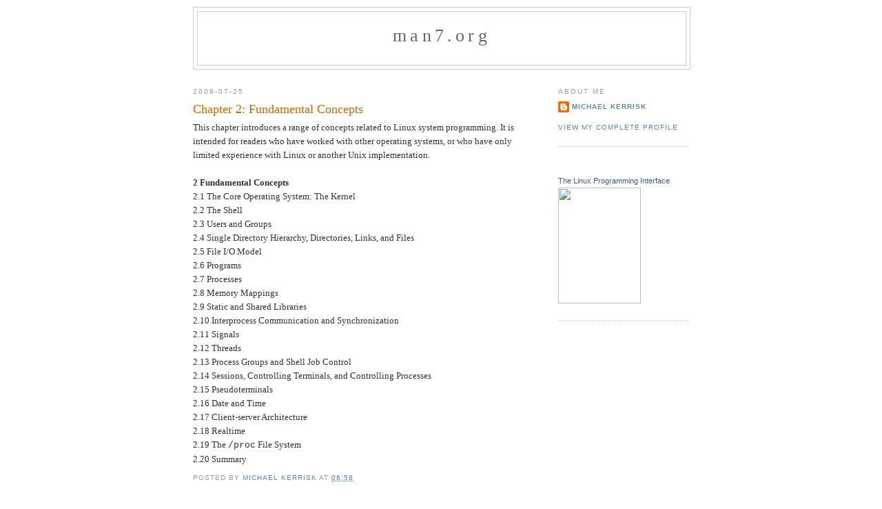

--- FILE ---
content_type: text/html; charset=UTF-8
request_url: http://blog.man7.org/2009/07/chapter-2-fundamental-concepts.html
body_size: 9619
content:
<!DOCTYPE html>
<html dir='ltr' xmlns='http://www.w3.org/1999/xhtml' xmlns:b='http://www.google.com/2005/gml/b' xmlns:data='http://www.google.com/2005/gml/data' xmlns:expr='http://www.google.com/2005/gml/expr'>
<head>
<link href='https://www.blogger.com/static/v1/widgets/2944754296-widget_css_bundle.css' rel='stylesheet' type='text/css'/>
<meta content='text/html; charset=UTF-8' http-equiv='Content-Type'/>
<meta content='blogger' name='generator'/>
<link href='http://blog.man7.org/favicon.ico' rel='icon' type='image/x-icon'/>
<link href='http://blog.man7.org/2009/07/chapter-2-fundamental-concepts.html' rel='canonical'/>
<link rel="alternate" type="application/atom+xml" title="man7.org - Atom" href="http://blog.man7.org/feeds/posts/default" />
<link rel="alternate" type="application/rss+xml" title="man7.org - RSS" href="http://blog.man7.org/feeds/posts/default?alt=rss" />
<link rel="service.post" type="application/atom+xml" title="man7.org - Atom" href="https://www.blogger.com/feeds/1864735639277925058/posts/default" />

<link rel="alternate" type="application/atom+xml" title="man7.org - Atom" href="http://blog.man7.org/feeds/3679284800433429130/comments/default" />
<!--Can't find substitution for tag [blog.ieCssRetrofitLinks]-->
<meta content='http://blog.man7.org/2009/07/chapter-2-fundamental-concepts.html' property='og:url'/>
<meta content='Chapter 2: Fundamental Concepts' property='og:title'/>
<meta content='This chapter introduces a range of concepts related to Linux system programming. It is intended for readers who have worked with other opera...' property='og:description'/>
<title>man7.org: Chapter 2: Fundamental Concepts</title>
<style id='page-skin-1' type='text/css'><!--
/*
-----------------------------------------------
Blogger Template Style
Name:     Minima
Designer: Douglas Bowman
URL:      www.stopdesign.com
Date:     26 Feb 2004
Updated by: Blogger Team
----------------------------------------------- */
#navbar-iframe {
display: none !important;
}
/* Variable definitions
====================
<Variable name="bgcolor" description="Page Background Color"
type="color" default="#fff">
<Variable name="textcolor" description="Text Color"
type="color" default="#333">
<Variable name="linkcolor" description="Link Color"
type="color" default="#58a">
<Variable name="pagetitlecolor" description="Blog Title Color"
type="color" default="#666">
<Variable name="descriptioncolor" description="Blog Description Color"
type="color" default="#999">
<Variable name="titlecolor" description="Post Title Color"
type="color" default="#c60">
<Variable name="bordercolor" description="Border Color"
type="color" default="#ccc">
<Variable name="sidebarcolor" description="Sidebar Title Color"
type="color" default="#999">
<Variable name="sidebartextcolor" description="Sidebar Text Color"
type="color" default="#666">
<Variable name="visitedlinkcolor" description="Visited Link Color"
type="color" default="#999">
<Variable name="bodyfont" description="Text Font"
type="font" default="normal normal 100% Georgia, Serif">
<Variable name="headerfont" description="Sidebar Title Font"
type="font"
default="normal normal 78% 'Trebuchet MS',Trebuchet,Arial,Verdana,Sans-serif">
<Variable name="pagetitlefont" description="Blog Title Font"
type="font"
default="normal normal 200% Georgia, Serif">
<Variable name="descriptionfont" description="Blog Description Font"
type="font"
default="normal normal 78% 'Trebuchet MS', Trebuchet, Arial, Verdana, Sans-serif">
<Variable name="postfooterfont" description="Post Footer Font"
type="font"
default="normal normal 78% 'Trebuchet MS', Trebuchet, Arial, Verdana, Sans-serif">
<Variable name="startSide" description="Side where text starts in blog language"
type="automatic" default="left">
<Variable name="endSide" description="Side where text ends in blog language"
type="automatic" default="right">
*/
/* Use this with templates/template-twocol.html */
body {
background:#ffffff;
margin:0;
color:#333333;
font:x-small Georgia Serif;
font-size/* */:/**/small;
font-size: /**/small;
text-align: center;
}
a:link {
color:#5588aa;
text-decoration:none;
}
a:visited {
color:#999999;
text-decoration:none;
}
a:hover {
color:#cc6600;
text-decoration:underline;
}
a img {
border-width:0;
}
/* Header
-----------------------------------------------
*/
#header-wrapper {
width:720px;
margin:0 auto 10px;
border:1px solid #cccccc;
}
#header-inner {
background-position: center;
margin-left: auto;
margin-right: auto;
}
#header {
margin: 5px;
border: 1px solid #cccccc;
text-align: center;
color:#666666;
}
#header h1 {
margin:5px 5px 0;
padding:15px 20px .25em;
line-height:1.2em;
letter-spacing:.2em;
font: normal normal 200% Georgia, Serif;
}
#header a {
color:#666666;
text-decoration:none;
}
#header a:hover {
color:#666666;
}
#header .description {
margin:0 5px 5px;
padding:0 20px 15px;
max-width:700px;
text-transform:uppercase;
letter-spacing:.2em;
line-height: 1.4em;
font: normal normal 78% 'Trebuchet MS', Trebuchet, Arial, Verdana, Sans-serif;
color: #999999;
}
#header img {
margin-left: auto;
margin-right: auto;
}
/* Outer-Wrapper
----------------------------------------------- */
#outer-wrapper {
width: 720px;
margin:0 auto;
padding:10px;
text-align:left;
font: normal normal 100% Georgia, Serif;
}
#main-wrapper {
width: 480px;
float: left;
word-wrap: break-word; /* fix for long text breaking sidebar float in IE */
overflow: hidden;     /* fix for long non-text content breaking IE sidebar float */
}
#sidebar-wrapper {
width: 190px;
float: right;
word-wrap: break-word; /* fix for long text breaking sidebar float in IE */
overflow: hidden;      /* fix for long non-text content breaking IE sidebar float */
}
/* Headings
----------------------------------------------- */
h2 {
margin:1.5em 0 .75em;
font:normal normal 78% 'Trebuchet MS',Trebuchet,Arial,Verdana,Sans-serif;
line-height: 1.4em;
text-transform:uppercase;
letter-spacing:.2em;
color:#999999;
}
/* Posts
-----------------------------------------------
*/
h2.date-header {
margin:1.5em 0 .5em;
}
.post {
margin:.5em 0 1.5em;
border-bottom:1px dotted #cccccc;
padding-bottom:1.5em;
}
.post h3 {
margin:.25em 0 0;
padding:0 0 4px;
font-size:140%;
font-weight:normal;
line-height:1.4em;
color:#cc6600;
}
.post h3 a, .post h3 a:visited, .post h3 strong {
display:block;
text-decoration:none;
color:#cc6600;
font-weight:normal;
}
.post h3 strong, .post h3 a:hover {
color:#333333;
}
.post-body {
margin:0 0 .75em;
line-height:1.6em;
}
.post-body blockquote {
line-height:1.3em;
}
.post-footer {
margin: .75em 0;
color:#999999;
text-transform:uppercase;
letter-spacing:.1em;
font: normal normal 78% 'Trebuchet MS', Trebuchet, Arial, Verdana, Sans-serif;
line-height: 1.4em;
}
.comment-link {
margin-left:.6em;
}
.post img {
padding:4px;
border:1px solid #cccccc;
}
.post blockquote {
margin:1em 20px;
}
.post blockquote p {
margin:.75em 0;
}
/* Comments
----------------------------------------------- */
#comments h4 {
margin:1em 0;
font-weight: bold;
line-height: 1.4em;
text-transform:uppercase;
letter-spacing:.2em;
color: #999999;
}
#comments-block {
margin:1em 0 1.5em;
line-height:1.6em;
}
#comments-block .comment-author {
margin:.5em 0;
}
#comments-block .comment-body {
margin:.25em 0 0;
}
#comments-block .comment-footer {
margin:-.25em 0 2em;
line-height: 1.4em;
text-transform:uppercase;
letter-spacing:.1em;
}
#comments-block .comment-body p {
margin:0 0 .75em;
}
.deleted-comment {
font-style:italic;
color:gray;
}
#blog-pager-newer-link {
float: left;
}
#blog-pager-older-link {
float: right;
}
#blog-pager {
text-align: center;
}
.feed-links {
clear: both;
line-height: 2.5em;
}
/* Sidebar Content
----------------------------------------------- */
.sidebar {
color: #666666;
line-height: 1.5em;
}
.sidebar ul {
list-style:none;
margin:0 0 0;
padding:0 0 0;
}
.sidebar li {
margin:0;
padding-top:0;
padding-right:0;
padding-bottom:.25em;
padding-left:15px;
text-indent:-15px;
line-height:1.5em;
}
.sidebar .widget, .main .widget {
border-bottom:1px dotted #cccccc;
margin:0 0 1.5em;
padding:0 0 1.5em;
}
.main .Blog {
border-bottom-width: 0;
}
/* Profile
----------------------------------------------- */
.profile-img {
float: left;
margin-top: 0;
margin-right: 5px;
margin-bottom: 5px;
margin-left: 0;
padding: 4px;
border: 1px solid #cccccc;
}
.profile-data {
margin:0;
text-transform:uppercase;
letter-spacing:.1em;
font: normal normal 78% 'Trebuchet MS', Trebuchet, Arial, Verdana, Sans-serif;
color: #999999;
font-weight: bold;
line-height: 1.6em;
}
.profile-datablock {
margin:.5em 0 .5em;
}
.profile-textblock {
margin: 0.5em 0;
line-height: 1.6em;
}
.profile-link {
font: normal normal 78% 'Trebuchet MS', Trebuchet, Arial, Verdana, Sans-serif;
text-transform: uppercase;
letter-spacing: .1em;
}
/* Footer
----------------------------------------------- */
#footer {
width:660px;
clear:both;
margin:0 auto;
padding-top:15px;
line-height: 1.6em;
text-transform:uppercase;
letter-spacing:.1em;
text-align: center;
}

--></style>
<link href='https://www.blogger.com/dyn-css/authorization.css?targetBlogID=1864735639277925058&amp;zx=a912f9af-ef01-4fb7-a7c3-5da92614143d' media='none' onload='if(media!=&#39;all&#39;)media=&#39;all&#39;' rel='stylesheet'/><noscript><link href='https://www.blogger.com/dyn-css/authorization.css?targetBlogID=1864735639277925058&amp;zx=a912f9af-ef01-4fb7-a7c3-5da92614143d' rel='stylesheet'/></noscript>
<meta name='google-adsense-platform-account' content='ca-host-pub-1556223355139109'/>
<meta name='google-adsense-platform-domain' content='blogspot.com'/>

<!-- data-ad-client=ca-pub-7956228897787480 -->

</head>
<body>
<div class='navbar section' id='navbar'><div class='widget Navbar' data-version='1' id='Navbar1'><script type="text/javascript">
    function setAttributeOnload(object, attribute, val) {
      if(window.addEventListener) {
        window.addEventListener('load',
          function(){ object[attribute] = val; }, false);
      } else {
        window.attachEvent('onload', function(){ object[attribute] = val; });
      }
    }
  </script>
<div id="navbar-iframe-container"></div>
<script type="text/javascript" src="https://apis.google.com/js/platform.js"></script>
<script type="text/javascript">
      gapi.load("gapi.iframes:gapi.iframes.style.bubble", function() {
        if (gapi.iframes && gapi.iframes.getContext) {
          gapi.iframes.getContext().openChild({
              url: 'https://www.blogger.com/navbar/1864735639277925058?po\x3d3679284800433429130\x26origin\x3dhttp://blog.man7.org',
              where: document.getElementById("navbar-iframe-container"),
              id: "navbar-iframe"
          });
        }
      });
    </script><script type="text/javascript">
(function() {
var script = document.createElement('script');
script.type = 'text/javascript';
script.src = '//pagead2.googlesyndication.com/pagead/js/google_top_exp.js';
var head = document.getElementsByTagName('head')[0];
if (head) {
head.appendChild(script);
}})();
</script>
</div></div>
<div id='outer-wrapper'><div id='wrap2'>
<!-- skip links for text browsers -->
<span id='skiplinks' style='display:none;'>
<a href='#main'>skip to main </a> |
      <a href='#sidebar'>skip to sidebar</a>
</span>
<div id='header-wrapper'>
<div class='header section' id='header'><div class='widget Header' data-version='1' id='Header1'>
<div id='header-inner'>
<div class='titlewrapper'>
<h1 class='title'>
<a href='http://blog.man7.org/'>
man7.org
</a>
</h1>
</div>
<div class='descriptionwrapper'>
<p class='description'><span>
</span></p>
</div>
</div>
</div></div>
</div>
<div id='content-wrapper'>
<div id='crosscol-wrapper' style='text-align:center'>
<div class='crosscol no-items section' id='crosscol'></div>
</div>
<div id='main-wrapper'>
<div class='main section' id='main'><div class='widget Blog' data-version='1' id='Blog1'>
<div class='blog-posts hfeed'>

          <div class="date-outer">
        
<h2 class='date-header'><span>2009-07-25</span></h2>

          <div class="date-posts">
        
<div class='post-outer'>
<div class='post hentry uncustomized-post-template' itemprop='blogPost' itemscope='itemscope' itemtype='http://schema.org/BlogPosting'>
<meta content='1864735639277925058' itemprop='blogId'/>
<meta content='3679284800433429130' itemprop='postId'/>
<a name='3679284800433429130'></a>
<h3 class='post-title entry-title' itemprop='name'>
Chapter 2: Fundamental Concepts
</h3>
<div class='post-header'>
<div class='post-header-line-1'></div>
</div>
<div class='post-body entry-content' id='post-body-3679284800433429130' itemprop='description articleBody'>
This chapter introduces a range of concepts related to Linux system programming. It is intended for readers who have worked with other operating systems, or who have only limited experience with Linux or another Unix implementation.<br /><br /><strong>2 Fundamental Concepts</strong><br />2.1     The Core Operating System: The Kernel<br />2.2     The Shell<br />2.3     Users and Groups<br />2.4     Single Directory Hierarchy, Directories, Links, and Files<br />2.5     File I/O Model<br />2.6     Programs<br />2.7     Processes<br />2.8     Memory Mappings<br />2.9     Static and Shared Libraries<br />2.10    Interprocess Communication and Synchronization<br />2.11    Signals<br />2.12    Threads<br />2.13    Process Groups and Shell Job Control<br />2.14    Sessions, Controlling Terminals, and Controlling Processes<br />2.15    Pseudoterminals<br />2.16    Date and Time<br />2.17    Client-server Architecture<br />2.18    Realtime<br />2.19    The <span style="font-family: courier new;">/proc</span> File System<br />2.20    Summary
<div style='clear: both;'></div>
</div>
<div class='post-footer'>
<div class='post-footer-line post-footer-line-1'>
<span class='post-author vcard'>
Posted by
<span class='fn' itemprop='author' itemscope='itemscope' itemtype='http://schema.org/Person'>
<meta content='https://www.blogger.com/profile/13856448450968300241' itemprop='url'/>
<a class='g-profile' href='https://www.blogger.com/profile/13856448450968300241' rel='author' title='author profile'>
<span itemprop='name'>Michael Kerrisk</span>
</a>
</span>
</span>
<span class='post-timestamp'>
at
<meta content='http://blog.man7.org/2009/07/chapter-2-fundamental-concepts.html' itemprop='url'/>
<a class='timestamp-link' href='http://blog.man7.org/2009/07/chapter-2-fundamental-concepts.html' rel='bookmark' title='permanent link'><abbr class='published' itemprop='datePublished' title='2009-07-25T06:58:00+02:00'>06:58</abbr></a>
</span>
<span class='post-comment-link'>
</span>
<span class='post-icons'>
<span class='item-control blog-admin pid-940569976'>
<a href='https://www.blogger.com/post-edit.g?blogID=1864735639277925058&postID=3679284800433429130&from=pencil' title='Edit Post'>
<img alt='' class='icon-action' height='18' src='https://resources.blogblog.com/img/icon18_edit_allbkg.gif' width='18'/>
</a>
</span>
</span>
<div class='post-share-buttons goog-inline-block'>
</div>
</div>
<div class='post-footer-line post-footer-line-2'>
<span class='post-labels'>
</span>
</div>
<div class='post-footer-line post-footer-line-3'>
<span class='post-location'>
</span>
</div>
</div>
</div>
<div class='comments' id='comments'>
<a name='comments'></a>
<h4>No comments:</h4>
<div id='Blog1_comments-block-wrapper'>
<dl class='avatar-comment-indent' id='comments-block'>
</dl>
</div>
<p class='comment-footer'>
<div class='comment-form'>
<a name='comment-form'></a>
<h4 id='comment-post-message'>Post a Comment</h4>
<p>
</p>
<a href='https://www.blogger.com/comment/frame/1864735639277925058?po=3679284800433429130&hl=en&saa=85391&origin=http://blog.man7.org' id='comment-editor-src'></a>
<iframe allowtransparency='true' class='blogger-iframe-colorize blogger-comment-from-post' frameborder='0' height='410px' id='comment-editor' name='comment-editor' src='' width='100%'></iframe>
<script src='https://www.blogger.com/static/v1/jsbin/2830521187-comment_from_post_iframe.js' type='text/javascript'></script>
<script type='text/javascript'>
      BLOG_CMT_createIframe('https://www.blogger.com/rpc_relay.html');
    </script>
</div>
</p>
</div>
</div>
<div class='inline-ad'>
<script type="text/javascript"><!--
google_ad_client="pub-7956228897787480";
google_ad_host="pub-1556223355139109";
google_ad_host_channel="00000+00031+00032";
google_ad_width=300;
google_ad_height=250;
google_ad_format="300x250_as";
google_ad_type="text_image";
google_color_border="FFFFFF";
google_color_bg="FFFFFF";
google_color_link="CC6600";
google_color_url="333333";
google_color_text="333333";
//--></script>
<script type="text/javascript"
  src="http://pagead2.googlesyndication.com/pagead/show_ads.js">
</script>
</div>

        </div></div>
      
</div>
<div class='blog-pager' id='blog-pager'>
<span id='blog-pager-newer-link'>
<a class='blog-pager-newer-link' href='http://blog.man7.org/2009/07/chapter-3-system-programming-concepts.html' id='Blog1_blog-pager-newer-link' title='Newer Post'>Newer Post</a>
</span>
<span id='blog-pager-older-link'>
<a class='blog-pager-older-link' href='http://blog.man7.org/2009/07/lca-2010-proposal.html' id='Blog1_blog-pager-older-link' title='Older Post'>Older Post</a>
</span>
<a class='home-link' href='http://blog.man7.org/'>Home</a>
</div>
<div class='clear'></div>
<div class='post-feeds'>
<div class='feed-links'>
Subscribe to:
<a class='feed-link' href='http://blog.man7.org/feeds/3679284800433429130/comments/default' target='_blank' type='application/atom+xml'>Post Comments (Atom)</a>
</div>
</div>
</div></div>
</div>
<div id='sidebar-wrapper'>
<div class='sidebar section' id='sidebar'><div class='widget Profile' data-version='1' id='Profile1'>
<h2>About Me</h2>
<div class='widget-content'>
<dl class='profile-datablock'>
<dt class='profile-data'>
<a class='profile-name-link g-profile' href='https://www.blogger.com/profile/13856448450968300241' rel='author' style='background-image: url(//www.blogger.com/img/logo-16.png);'>
Michael Kerrisk
</a>
</dt>
</dl>
<a class='profile-link' href='https://www.blogger.com/profile/13856448450968300241' rel='author'>View my complete profile</a>
<div class='clear'></div>
</div>
</div><div class='widget HTML' data-version='1' id='HTML3'>
<div class='widget-content'>
<!-- Facebook Badge START --><br/><a href="http://www.facebook.com/pages/The-Linux-Programming-Interface/182435985115542" target="_TOP" style="font-family: &quot;lucida grande&quot;,tahoma,verdana,arial,sans-serif; font-size: 11px; font-variant: normal; font-style: normal; font-weight: normal; color: #3B5998; text-decoration: none;" title="The Linux Programming Interface">The Linux Programming Interface</a><a href="http://www.facebook.com/pages/The-Linux-Programming-Interface/182435985115542" target="_TOP" title="The Linux Programming Interface"><img src="http://badge.facebook.com/badge/182435985115542.2636.1115167744.png" width="120" height="168" style="border: 0px;" /></a><!-- Facebook Badge END -->
</div>
<div class='clear'></div>
</div><div class='widget AdSense' data-version='1' id='AdSense1'>
<div class='widget-content'>
<script type="text/javascript"><!--
google_ad_client="pub-7956228897787480";
google_ad_host="pub-1556223355139109";
google_ad_host_channel="00000+00031+00032";
google_alternate_ad_url="http://www.blogger.com/img/blogger_ad160x600.html";
google_ad_width=160;
google_ad_height=600;
google_ad_format="160x600_as";
google_ad_type="text_image";
google_color_border="FFFFFF";
google_color_bg="FFFFFF";
google_color_link="999999";
google_color_url="5588AA";
google_color_text="666666";
//--></script>
<script type="text/javascript"
  src="http://pagead2.googlesyndication.com/pagead/show_ads.js">
</script>
<div class='clear'></div>
</div>
</div><div class='widget BlogArchive' data-version='1' id='BlogArchive1'>
<h2>Blog Archive</h2>
<div class='widget-content'>
<div id='ArchiveList'>
<div id='BlogArchive1_ArchiveList'>
<ul class='hierarchy'>
<li class='archivedate collapsed'>
<a class='toggle' href='javascript:void(0)'>
<span class='zippy'>

        &#9658;&#160;
      
</span>
</a>
<a class='post-count-link' href='http://blog.man7.org/2025/'>
2025
</a>
<span class='post-count' dir='ltr'>(1)</span>
<ul class='hierarchy'>
<li class='archivedate collapsed'>
<a class='toggle' href='javascript:void(0)'>
<span class='zippy'>

        &#9658;&#160;
      
</span>
</a>
<a class='post-count-link' href='http://blog.man7.org/2025/01/'>
January
</a>
<span class='post-count' dir='ltr'>(1)</span>
</li>
</ul>
</li>
</ul>
<ul class='hierarchy'>
<li class='archivedate collapsed'>
<a class='toggle' href='javascript:void(0)'>
<span class='zippy'>

        &#9658;&#160;
      
</span>
</a>
<a class='post-count-link' href='http://blog.man7.org/2022/'>
2022
</a>
<span class='post-count' dir='ltr'>(1)</span>
<ul class='hierarchy'>
<li class='archivedate collapsed'>
<a class='toggle' href='javascript:void(0)'>
<span class='zippy'>

        &#9658;&#160;
      
</span>
</a>
<a class='post-count-link' href='http://blog.man7.org/2022/12/'>
December
</a>
<span class='post-count' dir='ltr'>(1)</span>
</li>
</ul>
</li>
</ul>
<ul class='hierarchy'>
<li class='archivedate collapsed'>
<a class='toggle' href='javascript:void(0)'>
<span class='zippy'>

        &#9658;&#160;
      
</span>
</a>
<a class='post-count-link' href='http://blog.man7.org/2021/'>
2021
</a>
<span class='post-count' dir='ltr'>(1)</span>
<ul class='hierarchy'>
<li class='archivedate collapsed'>
<a class='toggle' href='javascript:void(0)'>
<span class='zippy'>

        &#9658;&#160;
      
</span>
</a>
<a class='post-count-link' href='http://blog.man7.org/2021/11/'>
November
</a>
<span class='post-count' dir='ltr'>(1)</span>
</li>
</ul>
</li>
</ul>
<ul class='hierarchy'>
<li class='archivedate collapsed'>
<a class='toggle' href='javascript:void(0)'>
<span class='zippy'>

        &#9658;&#160;
      
</span>
</a>
<a class='post-count-link' href='http://blog.man7.org/2020/'>
2020
</a>
<span class='post-count' dir='ltr'>(3)</span>
<ul class='hierarchy'>
<li class='archivedate collapsed'>
<a class='toggle' href='javascript:void(0)'>
<span class='zippy'>

        &#9658;&#160;
      
</span>
</a>
<a class='post-count-link' href='http://blog.man7.org/2020/10/'>
October
</a>
<span class='post-count' dir='ltr'>(1)</span>
</li>
</ul>
<ul class='hierarchy'>
<li class='archivedate collapsed'>
<a class='toggle' href='javascript:void(0)'>
<span class='zippy'>

        &#9658;&#160;
      
</span>
</a>
<a class='post-count-link' href='http://blog.man7.org/2020/05/'>
May
</a>
<span class='post-count' dir='ltr'>(1)</span>
</li>
</ul>
<ul class='hierarchy'>
<li class='archivedate collapsed'>
<a class='toggle' href='javascript:void(0)'>
<span class='zippy'>

        &#9658;&#160;
      
</span>
</a>
<a class='post-count-link' href='http://blog.man7.org/2020/02/'>
February
</a>
<span class='post-count' dir='ltr'>(1)</span>
</li>
</ul>
</li>
</ul>
<ul class='hierarchy'>
<li class='archivedate collapsed'>
<a class='toggle' href='javascript:void(0)'>
<span class='zippy'>

        &#9658;&#160;
      
</span>
</a>
<a class='post-count-link' href='http://blog.man7.org/2019/'>
2019
</a>
<span class='post-count' dir='ltr'>(2)</span>
<ul class='hierarchy'>
<li class='archivedate collapsed'>
<a class='toggle' href='javascript:void(0)'>
<span class='zippy'>

        &#9658;&#160;
      
</span>
</a>
<a class='post-count-link' href='http://blog.man7.org/2019/02/'>
February
</a>
<span class='post-count' dir='ltr'>(1)</span>
</li>
</ul>
<ul class='hierarchy'>
<li class='archivedate collapsed'>
<a class='toggle' href='javascript:void(0)'>
<span class='zippy'>

        &#9658;&#160;
      
</span>
</a>
<a class='post-count-link' href='http://blog.man7.org/2019/01/'>
January
</a>
<span class='post-count' dir='ltr'>(1)</span>
</li>
</ul>
</li>
</ul>
<ul class='hierarchy'>
<li class='archivedate collapsed'>
<a class='toggle' href='javascript:void(0)'>
<span class='zippy'>

        &#9658;&#160;
      
</span>
</a>
<a class='post-count-link' href='http://blog.man7.org/2018/'>
2018
</a>
<span class='post-count' dir='ltr'>(2)</span>
<ul class='hierarchy'>
<li class='archivedate collapsed'>
<a class='toggle' href='javascript:void(0)'>
<span class='zippy'>

        &#9658;&#160;
      
</span>
</a>
<a class='post-count-link' href='http://blog.man7.org/2018/07/'>
July
</a>
<span class='post-count' dir='ltr'>(1)</span>
</li>
</ul>
<ul class='hierarchy'>
<li class='archivedate collapsed'>
<a class='toggle' href='javascript:void(0)'>
<span class='zippy'>

        &#9658;&#160;
      
</span>
</a>
<a class='post-count-link' href='http://blog.man7.org/2018/04/'>
April
</a>
<span class='post-count' dir='ltr'>(1)</span>
</li>
</ul>
</li>
</ul>
<ul class='hierarchy'>
<li class='archivedate collapsed'>
<a class='toggle' href='javascript:void(0)'>
<span class='zippy'>

        &#9658;&#160;
      
</span>
</a>
<a class='post-count-link' href='http://blog.man7.org/2017/'>
2017
</a>
<span class='post-count' dir='ltr'>(6)</span>
<ul class='hierarchy'>
<li class='archivedate collapsed'>
<a class='toggle' href='javascript:void(0)'>
<span class='zippy'>

        &#9658;&#160;
      
</span>
</a>
<a class='post-count-link' href='http://blog.man7.org/2017/11/'>
November
</a>
<span class='post-count' dir='ltr'>(1)</span>
</li>
</ul>
<ul class='hierarchy'>
<li class='archivedate collapsed'>
<a class='toggle' href='javascript:void(0)'>
<span class='zippy'>

        &#9658;&#160;
      
</span>
</a>
<a class='post-count-link' href='http://blog.man7.org/2017/10/'>
October
</a>
<span class='post-count' dir='ltr'>(1)</span>
</li>
</ul>
<ul class='hierarchy'>
<li class='archivedate collapsed'>
<a class='toggle' href='javascript:void(0)'>
<span class='zippy'>

        &#9658;&#160;
      
</span>
</a>
<a class='post-count-link' href='http://blog.man7.org/2017/09/'>
September
</a>
<span class='post-count' dir='ltr'>(2)</span>
</li>
</ul>
<ul class='hierarchy'>
<li class='archivedate collapsed'>
<a class='toggle' href='javascript:void(0)'>
<span class='zippy'>

        &#9658;&#160;
      
</span>
</a>
<a class='post-count-link' href='http://blog.man7.org/2017/04/'>
April
</a>
<span class='post-count' dir='ltr'>(1)</span>
</li>
</ul>
<ul class='hierarchy'>
<li class='archivedate collapsed'>
<a class='toggle' href='javascript:void(0)'>
<span class='zippy'>

        &#9658;&#160;
      
</span>
</a>
<a class='post-count-link' href='http://blog.man7.org/2017/01/'>
January
</a>
<span class='post-count' dir='ltr'>(1)</span>
</li>
</ul>
</li>
</ul>
<ul class='hierarchy'>
<li class='archivedate collapsed'>
<a class='toggle' href='javascript:void(0)'>
<span class='zippy'>

        &#9658;&#160;
      
</span>
</a>
<a class='post-count-link' href='http://blog.man7.org/2016/'>
2016
</a>
<span class='post-count' dir='ltr'>(5)</span>
<ul class='hierarchy'>
<li class='archivedate collapsed'>
<a class='toggle' href='javascript:void(0)'>
<span class='zippy'>

        &#9658;&#160;
      
</span>
</a>
<a class='post-count-link' href='http://blog.man7.org/2016/12/'>
December
</a>
<span class='post-count' dir='ltr'>(1)</span>
</li>
</ul>
<ul class='hierarchy'>
<li class='archivedate collapsed'>
<a class='toggle' href='javascript:void(0)'>
<span class='zippy'>

        &#9658;&#160;
      
</span>
</a>
<a class='post-count-link' href='http://blog.man7.org/2016/10/'>
October
</a>
<span class='post-count' dir='ltr'>(4)</span>
</li>
</ul>
</li>
</ul>
<ul class='hierarchy'>
<li class='archivedate collapsed'>
<a class='toggle' href='javascript:void(0)'>
<span class='zippy'>

        &#9658;&#160;
      
</span>
</a>
<a class='post-count-link' href='http://blog.man7.org/2015/'>
2015
</a>
<span class='post-count' dir='ltr'>(3)</span>
<ul class='hierarchy'>
<li class='archivedate collapsed'>
<a class='toggle' href='javascript:void(0)'>
<span class='zippy'>

        &#9658;&#160;
      
</span>
</a>
<a class='post-count-link' href='http://blog.man7.org/2015/11/'>
November
</a>
<span class='post-count' dir='ltr'>(1)</span>
</li>
</ul>
<ul class='hierarchy'>
<li class='archivedate collapsed'>
<a class='toggle' href='javascript:void(0)'>
<span class='zippy'>

        &#9658;&#160;
      
</span>
</a>
<a class='post-count-link' href='http://blog.man7.org/2015/09/'>
September
</a>
<span class='post-count' dir='ltr'>(1)</span>
</li>
</ul>
<ul class='hierarchy'>
<li class='archivedate collapsed'>
<a class='toggle' href='javascript:void(0)'>
<span class='zippy'>

        &#9658;&#160;
      
</span>
</a>
<a class='post-count-link' href='http://blog.man7.org/2015/06/'>
June
</a>
<span class='post-count' dir='ltr'>(1)</span>
</li>
</ul>
</li>
</ul>
<ul class='hierarchy'>
<li class='archivedate collapsed'>
<a class='toggle' href='javascript:void(0)'>
<span class='zippy'>

        &#9658;&#160;
      
</span>
</a>
<a class='post-count-link' href='http://blog.man7.org/2014/'>
2014
</a>
<span class='post-count' dir='ltr'>(6)</span>
<ul class='hierarchy'>
<li class='archivedate collapsed'>
<a class='toggle' href='javascript:void(0)'>
<span class='zippy'>

        &#9658;&#160;
      
</span>
</a>
<a class='post-count-link' href='http://blog.man7.org/2014/09/'>
September
</a>
<span class='post-count' dir='ltr'>(1)</span>
</li>
</ul>
<ul class='hierarchy'>
<li class='archivedate collapsed'>
<a class='toggle' href='javascript:void(0)'>
<span class='zippy'>

        &#9658;&#160;
      
</span>
</a>
<a class='post-count-link' href='http://blog.man7.org/2014/07/'>
July
</a>
<span class='post-count' dir='ltr'>(1)</span>
</li>
</ul>
<ul class='hierarchy'>
<li class='archivedate collapsed'>
<a class='toggle' href='javascript:void(0)'>
<span class='zippy'>

        &#9658;&#160;
      
</span>
</a>
<a class='post-count-link' href='http://blog.man7.org/2014/06/'>
June
</a>
<span class='post-count' dir='ltr'>(1)</span>
</li>
</ul>
<ul class='hierarchy'>
<li class='archivedate collapsed'>
<a class='toggle' href='javascript:void(0)'>
<span class='zippy'>

        &#9658;&#160;
      
</span>
</a>
<a class='post-count-link' href='http://blog.man7.org/2014/02/'>
February
</a>
<span class='post-count' dir='ltr'>(2)</span>
</li>
</ul>
<ul class='hierarchy'>
<li class='archivedate collapsed'>
<a class='toggle' href='javascript:void(0)'>
<span class='zippy'>

        &#9658;&#160;
      
</span>
</a>
<a class='post-count-link' href='http://blog.man7.org/2014/01/'>
January
</a>
<span class='post-count' dir='ltr'>(1)</span>
</li>
</ul>
</li>
</ul>
<ul class='hierarchy'>
<li class='archivedate collapsed'>
<a class='toggle' href='javascript:void(0)'>
<span class='zippy'>

        &#9658;&#160;
      
</span>
</a>
<a class='post-count-link' href='http://blog.man7.org/2013/'>
2013
</a>
<span class='post-count' dir='ltr'>(5)</span>
<ul class='hierarchy'>
<li class='archivedate collapsed'>
<a class='toggle' href='javascript:void(0)'>
<span class='zippy'>

        &#9658;&#160;
      
</span>
</a>
<a class='post-count-link' href='http://blog.man7.org/2013/09/'>
September
</a>
<span class='post-count' dir='ltr'>(1)</span>
</li>
</ul>
<ul class='hierarchy'>
<li class='archivedate collapsed'>
<a class='toggle' href='javascript:void(0)'>
<span class='zippy'>

        &#9658;&#160;
      
</span>
</a>
<a class='post-count-link' href='http://blog.man7.org/2013/07/'>
July
</a>
<span class='post-count' dir='ltr'>(1)</span>
</li>
</ul>
<ul class='hierarchy'>
<li class='archivedate collapsed'>
<a class='toggle' href='javascript:void(0)'>
<span class='zippy'>

        &#9658;&#160;
      
</span>
</a>
<a class='post-count-link' href='http://blog.man7.org/2013/05/'>
May
</a>
<span class='post-count' dir='ltr'>(2)</span>
</li>
</ul>
<ul class='hierarchy'>
<li class='archivedate collapsed'>
<a class='toggle' href='javascript:void(0)'>
<span class='zippy'>

        &#9658;&#160;
      
</span>
</a>
<a class='post-count-link' href='http://blog.man7.org/2013/03/'>
March
</a>
<span class='post-count' dir='ltr'>(1)</span>
</li>
</ul>
</li>
</ul>
<ul class='hierarchy'>
<li class='archivedate collapsed'>
<a class='toggle' href='javascript:void(0)'>
<span class='zippy'>

        &#9658;&#160;
      
</span>
</a>
<a class='post-count-link' href='http://blog.man7.org/2012/'>
2012
</a>
<span class='post-count' dir='ltr'>(12)</span>
<ul class='hierarchy'>
<li class='archivedate collapsed'>
<a class='toggle' href='javascript:void(0)'>
<span class='zippy'>

        &#9658;&#160;
      
</span>
</a>
<a class='post-count-link' href='http://blog.man7.org/2012/11/'>
November
</a>
<span class='post-count' dir='ltr'>(2)</span>
</li>
</ul>
<ul class='hierarchy'>
<li class='archivedate collapsed'>
<a class='toggle' href='javascript:void(0)'>
<span class='zippy'>

        &#9658;&#160;
      
</span>
</a>
<a class='post-count-link' href='http://blog.man7.org/2012/10/'>
October
</a>
<span class='post-count' dir='ltr'>(1)</span>
</li>
</ul>
<ul class='hierarchy'>
<li class='archivedate collapsed'>
<a class='toggle' href='javascript:void(0)'>
<span class='zippy'>

        &#9658;&#160;
      
</span>
</a>
<a class='post-count-link' href='http://blog.man7.org/2012/07/'>
July
</a>
<span class='post-count' dir='ltr'>(1)</span>
</li>
</ul>
<ul class='hierarchy'>
<li class='archivedate collapsed'>
<a class='toggle' href='javascript:void(0)'>
<span class='zippy'>

        &#9658;&#160;
      
</span>
</a>
<a class='post-count-link' href='http://blog.man7.org/2012/06/'>
June
</a>
<span class='post-count' dir='ltr'>(2)</span>
</li>
</ul>
<ul class='hierarchy'>
<li class='archivedate collapsed'>
<a class='toggle' href='javascript:void(0)'>
<span class='zippy'>

        &#9658;&#160;
      
</span>
</a>
<a class='post-count-link' href='http://blog.man7.org/2012/04/'>
April
</a>
<span class='post-count' dir='ltr'>(1)</span>
</li>
</ul>
<ul class='hierarchy'>
<li class='archivedate collapsed'>
<a class='toggle' href='javascript:void(0)'>
<span class='zippy'>

        &#9658;&#160;
      
</span>
</a>
<a class='post-count-link' href='http://blog.man7.org/2012/03/'>
March
</a>
<span class='post-count' dir='ltr'>(1)</span>
</li>
</ul>
<ul class='hierarchy'>
<li class='archivedate collapsed'>
<a class='toggle' href='javascript:void(0)'>
<span class='zippy'>

        &#9658;&#160;
      
</span>
</a>
<a class='post-count-link' href='http://blog.man7.org/2012/02/'>
February
</a>
<span class='post-count' dir='ltr'>(3)</span>
</li>
</ul>
<ul class='hierarchy'>
<li class='archivedate collapsed'>
<a class='toggle' href='javascript:void(0)'>
<span class='zippy'>

        &#9658;&#160;
      
</span>
</a>
<a class='post-count-link' href='http://blog.man7.org/2012/01/'>
January
</a>
<span class='post-count' dir='ltr'>(1)</span>
</li>
</ul>
</li>
</ul>
<ul class='hierarchy'>
<li class='archivedate collapsed'>
<a class='toggle' href='javascript:void(0)'>
<span class='zippy'>

        &#9658;&#160;
      
</span>
</a>
<a class='post-count-link' href='http://blog.man7.org/2011/'>
2011
</a>
<span class='post-count' dir='ltr'>(24)</span>
<ul class='hierarchy'>
<li class='archivedate collapsed'>
<a class='toggle' href='javascript:void(0)'>
<span class='zippy'>

        &#9658;&#160;
      
</span>
</a>
<a class='post-count-link' href='http://blog.man7.org/2011/12/'>
December
</a>
<span class='post-count' dir='ltr'>(1)</span>
</li>
</ul>
<ul class='hierarchy'>
<li class='archivedate collapsed'>
<a class='toggle' href='javascript:void(0)'>
<span class='zippy'>

        &#9658;&#160;
      
</span>
</a>
<a class='post-count-link' href='http://blog.man7.org/2011/11/'>
November
</a>
<span class='post-count' dir='ltr'>(2)</span>
</li>
</ul>
<ul class='hierarchy'>
<li class='archivedate collapsed'>
<a class='toggle' href='javascript:void(0)'>
<span class='zippy'>

        &#9658;&#160;
      
</span>
</a>
<a class='post-count-link' href='http://blog.man7.org/2011/10/'>
October
</a>
<span class='post-count' dir='ltr'>(1)</span>
</li>
</ul>
<ul class='hierarchy'>
<li class='archivedate collapsed'>
<a class='toggle' href='javascript:void(0)'>
<span class='zippy'>

        &#9658;&#160;
      
</span>
</a>
<a class='post-count-link' href='http://blog.man7.org/2011/08/'>
August
</a>
<span class='post-count' dir='ltr'>(1)</span>
</li>
</ul>
<ul class='hierarchy'>
<li class='archivedate collapsed'>
<a class='toggle' href='javascript:void(0)'>
<span class='zippy'>

        &#9658;&#160;
      
</span>
</a>
<a class='post-count-link' href='http://blog.man7.org/2011/05/'>
May
</a>
<span class='post-count' dir='ltr'>(3)</span>
</li>
</ul>
<ul class='hierarchy'>
<li class='archivedate collapsed'>
<a class='toggle' href='javascript:void(0)'>
<span class='zippy'>

        &#9658;&#160;
      
</span>
</a>
<a class='post-count-link' href='http://blog.man7.org/2011/04/'>
April
</a>
<span class='post-count' dir='ltr'>(7)</span>
</li>
</ul>
<ul class='hierarchy'>
<li class='archivedate collapsed'>
<a class='toggle' href='javascript:void(0)'>
<span class='zippy'>

        &#9658;&#160;
      
</span>
</a>
<a class='post-count-link' href='http://blog.man7.org/2011/03/'>
March
</a>
<span class='post-count' dir='ltr'>(1)</span>
</li>
</ul>
<ul class='hierarchy'>
<li class='archivedate collapsed'>
<a class='toggle' href='javascript:void(0)'>
<span class='zippy'>

        &#9658;&#160;
      
</span>
</a>
<a class='post-count-link' href='http://blog.man7.org/2011/02/'>
February
</a>
<span class='post-count' dir='ltr'>(2)</span>
</li>
</ul>
<ul class='hierarchy'>
<li class='archivedate collapsed'>
<a class='toggle' href='javascript:void(0)'>
<span class='zippy'>

        &#9658;&#160;
      
</span>
</a>
<a class='post-count-link' href='http://blog.man7.org/2011/01/'>
January
</a>
<span class='post-count' dir='ltr'>(6)</span>
</li>
</ul>
</li>
</ul>
<ul class='hierarchy'>
<li class='archivedate collapsed'>
<a class='toggle' href='javascript:void(0)'>
<span class='zippy'>

        &#9658;&#160;
      
</span>
</a>
<a class='post-count-link' href='http://blog.man7.org/2010/'>
2010
</a>
<span class='post-count' dir='ltr'>(42)</span>
<ul class='hierarchy'>
<li class='archivedate collapsed'>
<a class='toggle' href='javascript:void(0)'>
<span class='zippy'>

        &#9658;&#160;
      
</span>
</a>
<a class='post-count-link' href='http://blog.man7.org/2010/12/'>
December
</a>
<span class='post-count' dir='ltr'>(6)</span>
</li>
</ul>
<ul class='hierarchy'>
<li class='archivedate collapsed'>
<a class='toggle' href='javascript:void(0)'>
<span class='zippy'>

        &#9658;&#160;
      
</span>
</a>
<a class='post-count-link' href='http://blog.man7.org/2010/11/'>
November
</a>
<span class='post-count' dir='ltr'>(9)</span>
</li>
</ul>
<ul class='hierarchy'>
<li class='archivedate collapsed'>
<a class='toggle' href='javascript:void(0)'>
<span class='zippy'>

        &#9658;&#160;
      
</span>
</a>
<a class='post-count-link' href='http://blog.man7.org/2010/10/'>
October
</a>
<span class='post-count' dir='ltr'>(3)</span>
</li>
</ul>
<ul class='hierarchy'>
<li class='archivedate collapsed'>
<a class='toggle' href='javascript:void(0)'>
<span class='zippy'>

        &#9658;&#160;
      
</span>
</a>
<a class='post-count-link' href='http://blog.man7.org/2010/09/'>
September
</a>
<span class='post-count' dir='ltr'>(6)</span>
</li>
</ul>
<ul class='hierarchy'>
<li class='archivedate collapsed'>
<a class='toggle' href='javascript:void(0)'>
<span class='zippy'>

        &#9658;&#160;
      
</span>
</a>
<a class='post-count-link' href='http://blog.man7.org/2010/08/'>
August
</a>
<span class='post-count' dir='ltr'>(9)</span>
</li>
</ul>
<ul class='hierarchy'>
<li class='archivedate collapsed'>
<a class='toggle' href='javascript:void(0)'>
<span class='zippy'>

        &#9658;&#160;
      
</span>
</a>
<a class='post-count-link' href='http://blog.man7.org/2010/07/'>
July
</a>
<span class='post-count' dir='ltr'>(1)</span>
</li>
</ul>
<ul class='hierarchy'>
<li class='archivedate collapsed'>
<a class='toggle' href='javascript:void(0)'>
<span class='zippy'>

        &#9658;&#160;
      
</span>
</a>
<a class='post-count-link' href='http://blog.man7.org/2010/06/'>
June
</a>
<span class='post-count' dir='ltr'>(1)</span>
</li>
</ul>
<ul class='hierarchy'>
<li class='archivedate collapsed'>
<a class='toggle' href='javascript:void(0)'>
<span class='zippy'>

        &#9658;&#160;
      
</span>
</a>
<a class='post-count-link' href='http://blog.man7.org/2010/04/'>
April
</a>
<span class='post-count' dir='ltr'>(4)</span>
</li>
</ul>
<ul class='hierarchy'>
<li class='archivedate collapsed'>
<a class='toggle' href='javascript:void(0)'>
<span class='zippy'>

        &#9658;&#160;
      
</span>
</a>
<a class='post-count-link' href='http://blog.man7.org/2010/03/'>
March
</a>
<span class='post-count' dir='ltr'>(1)</span>
</li>
</ul>
<ul class='hierarchy'>
<li class='archivedate collapsed'>
<a class='toggle' href='javascript:void(0)'>
<span class='zippy'>

        &#9658;&#160;
      
</span>
</a>
<a class='post-count-link' href='http://blog.man7.org/2010/02/'>
February
</a>
<span class='post-count' dir='ltr'>(1)</span>
</li>
</ul>
<ul class='hierarchy'>
<li class='archivedate collapsed'>
<a class='toggle' href='javascript:void(0)'>
<span class='zippy'>

        &#9658;&#160;
      
</span>
</a>
<a class='post-count-link' href='http://blog.man7.org/2010/01/'>
January
</a>
<span class='post-count' dir='ltr'>(1)</span>
</li>
</ul>
</li>
</ul>
<ul class='hierarchy'>
<li class='archivedate expanded'>
<a class='toggle' href='javascript:void(0)'>
<span class='zippy toggle-open'>

        &#9660;&#160;
      
</span>
</a>
<a class='post-count-link' href='http://blog.man7.org/2009/'>
2009
</a>
<span class='post-count' dir='ltr'>(93)</span>
<ul class='hierarchy'>
<li class='archivedate collapsed'>
<a class='toggle' href='javascript:void(0)'>
<span class='zippy'>

        &#9658;&#160;
      
</span>
</a>
<a class='post-count-link' href='http://blog.man7.org/2009/12/'>
December
</a>
<span class='post-count' dir='ltr'>(2)</span>
</li>
</ul>
<ul class='hierarchy'>
<li class='archivedate collapsed'>
<a class='toggle' href='javascript:void(0)'>
<span class='zippy'>

        &#9658;&#160;
      
</span>
</a>
<a class='post-count-link' href='http://blog.man7.org/2009/11/'>
November
</a>
<span class='post-count' dir='ltr'>(15)</span>
</li>
</ul>
<ul class='hierarchy'>
<li class='archivedate collapsed'>
<a class='toggle' href='javascript:void(0)'>
<span class='zippy'>

        &#9658;&#160;
      
</span>
</a>
<a class='post-count-link' href='http://blog.man7.org/2009/10/'>
October
</a>
<span class='post-count' dir='ltr'>(16)</span>
</li>
</ul>
<ul class='hierarchy'>
<li class='archivedate collapsed'>
<a class='toggle' href='javascript:void(0)'>
<span class='zippy'>

        &#9658;&#160;
      
</span>
</a>
<a class='post-count-link' href='http://blog.man7.org/2009/09/'>
September
</a>
<span class='post-count' dir='ltr'>(19)</span>
</li>
</ul>
<ul class='hierarchy'>
<li class='archivedate collapsed'>
<a class='toggle' href='javascript:void(0)'>
<span class='zippy'>

        &#9658;&#160;
      
</span>
</a>
<a class='post-count-link' href='http://blog.man7.org/2009/08/'>
August
</a>
<span class='post-count' dir='ltr'>(27)</span>
</li>
</ul>
<ul class='hierarchy'>
<li class='archivedate expanded'>
<a class='toggle' href='javascript:void(0)'>
<span class='zippy toggle-open'>

        &#9660;&#160;
      
</span>
</a>
<a class='post-count-link' href='http://blog.man7.org/2009/07/'>
July
</a>
<span class='post-count' dir='ltr'>(14)</span>
<ul class='posts'>
<li><a href='http://blog.man7.org/2009/07/chapter-6-processes.html'>Chapter 6: Processes</a></li>
<li><a href='http://blog.man7.org/2009/07/chapters-24-to-28-are-in-copyedit.html'>Chapters 24 to 28 are in copyedit</a></li>
<li><a href='http://blog.man7.org/2009/07/thanks-lwn.html'>Thanks, LWN</a></li>
<li><a href='http://blog.man7.org/2009/07/chapter-5-file-io-further-details.html'>Chapter 5: File I/O: Further Details</a></li>
<li><a href='http://blog.man7.org/2009/07/chapter-4-file-io-universal-io-model.html'>Chapter 4: File I/O: The Universal I/O Model</a></li>
<li><a href='http://blog.man7.org/2009/07/chapter-3-system-programming-concepts.html'>Chapter 3: System Programming Concepts</a></li>
<li><a href='http://blog.man7.org/2009/07/chapter-2-fundamental-concepts.html'>Chapter 2: Fundamental Concepts</a></li>
<li><a href='http://blog.man7.org/2009/07/lca-2010-proposal.html'>LCA 2010 Proposals</a></li>
<li><a href='http://blog.man7.org/2009/07/chapter-23-is-in-copyedit.html'>Chapter 23 is in copyedit</a></li>
<li><a href='http://blog.man7.org/2009/07/chapters-10-21-and-22-are-in-copyedit.html'>Chapters 20, 21, and 22 are in copyedit</a></li>
<li><a href='http://blog.man7.org/2009/07/chapter-1-history-and-standards.html'>Chapter 1: History and Standards</a></li>
<li><a href='http://blog.man7.org/2009/07/64-chapters.html'>64 chapters</a></li>
<li><a href='http://blog.man7.org/2009/07/whats-book-about.html'>What&#39;s the book about?</a></li>
<li><a href='http://blog.man7.org/2009/07/at-last-contract-signed.html'>At last... contract signed!</a></li>
</ul>
</li>
</ul>
</li>
</ul>
</div>
</div>
<div class='clear'></div>
</div>
</div><div class='widget Followers' data-version='1' id='Followers1'>
<h2 class='title'>Followers</h2>
<div class='widget-content'>
<div id='Followers1-wrapper'>
<div style='margin-right:2px;'>
<div><script type="text/javascript" src="https://apis.google.com/js/platform.js"></script>
<div id="followers-iframe-container"></div>
<script type="text/javascript">
    window.followersIframe = null;
    function followersIframeOpen(url) {
      gapi.load("gapi.iframes", function() {
        if (gapi.iframes && gapi.iframes.getContext) {
          window.followersIframe = gapi.iframes.getContext().openChild({
            url: url,
            where: document.getElementById("followers-iframe-container"),
            messageHandlersFilter: gapi.iframes.CROSS_ORIGIN_IFRAMES_FILTER,
            messageHandlers: {
              '_ready': function(obj) {
                window.followersIframe.getIframeEl().height = obj.height;
              },
              'reset': function() {
                window.followersIframe.close();
                followersIframeOpen("https://www.blogger.com/followers/frame/1864735639277925058?colors\x3dCgt0cmFuc3BhcmVudBILdHJhbnNwYXJlbnQaByM2NjY2NjYiByM1NTg4YWEqByNmZmZmZmYyByNjYzY2MDA6ByM2NjY2NjZCByM1NTg4YWFKByM5OTk5OTlSByM1NTg4YWFaC3RyYW5zcGFyZW50\x26pageSize\x3d21\x26hl\x3den\x26origin\x3dhttp://blog.man7.org");
              },
              'open': function(url) {
                window.followersIframe.close();
                followersIframeOpen(url);
              }
            }
          });
        }
      });
    }
    followersIframeOpen("https://www.blogger.com/followers/frame/1864735639277925058?colors\x3dCgt0cmFuc3BhcmVudBILdHJhbnNwYXJlbnQaByM2NjY2NjYiByM1NTg4YWEqByNmZmZmZmYyByNjYzY2MDA6ByM2NjY2NjZCByM1NTg4YWFKByM5OTk5OTlSByM1NTg4YWFaC3RyYW5zcGFyZW50\x26pageSize\x3d21\x26hl\x3den\x26origin\x3dhttp://blog.man7.org");
  </script></div>
</div>
</div>
<div class='clear'></div>
</div>
</div></div>
</div>
<!-- spacer for skins that want sidebar and main to be the same height-->
<div class='clear'>&#160;</div>
</div>
<!-- end content-wrapper -->
<div id='footer-wrapper'>
<div class='footer section' id='footer'><div class='widget HTML' data-version='1' id='HTML2'>
<h2 class='title'>googleanalytics</h2>
<div class='widget-content'>
<script type="text/javascript">
var gaJsHost = (("https:" == document.location.protocol) ? "https://ssl." : "http://www.");
document.write(unescape("%3Cscript src='" + gaJsHost + "google-analytics.com/ga.js' type='text/javascript'%3E%3C/script%3E"));
</script>
<script type="text/javascript">
try {
var pageTracker = _gat._getTracker("UA-9830363-1");
pageTracker._trackPageview();
} catch(err) {}</script>
</div>
<div class='clear'></div>
</div><div class='widget HTML' data-version='1' id='HTML1'>
<h2 class='title'>statcounter.com</h2>
<div class='widget-content'>
<!-- Start of StatCounter Code -->
<script type="text/javascript">
var sc_project=4920025; 
var sc_invisible=1; 
var sc_partition=57; 
var sc_click_stat=1; 
var sc_security="f2d5817a"; 
</script>

<script 
src="http://www.statcounter.com/counter/counter_xhtml.js" type="text/javascript"></script><noscript><div
class statcounter=><a 
href="http://www.statcounter.com/blogger/" 
class="statcounter" title="blogger hit counter"><img
class statcounter="
alt=" blogger hit counter 
src="http://c.statcounter.com/4920025/0/f2d5817a/1/"/></img
class></a></div
class></noscript>
<!-- End of StatCounter Code -->
</div>
<div class='clear'></div>
</div></div>
</div>
</div></div>
<!-- end outer-wrapper -->

<script type="text/javascript" src="https://www.blogger.com/static/v1/widgets/2028843038-widgets.js"></script>
<script type='text/javascript'>
window['__wavt'] = 'AOuZoY7SPHXzB5T9aoSWmL1zzA4VaSXgqQ:1769246834951';_WidgetManager._Init('//www.blogger.com/rearrange?blogID\x3d1864735639277925058','//blog.man7.org/2009/07/chapter-2-fundamental-concepts.html','1864735639277925058');
_WidgetManager._SetDataContext([{'name': 'blog', 'data': {'blogId': '1864735639277925058', 'title': 'man7.org', 'url': 'http://blog.man7.org/2009/07/chapter-2-fundamental-concepts.html', 'canonicalUrl': 'http://blog.man7.org/2009/07/chapter-2-fundamental-concepts.html', 'homepageUrl': 'http://blog.man7.org/', 'searchUrl': 'http://blog.man7.org/search', 'canonicalHomepageUrl': 'http://blog.man7.org/', 'blogspotFaviconUrl': 'http://blog.man7.org/favicon.ico', 'bloggerUrl': 'https://www.blogger.com', 'hasCustomDomain': true, 'httpsEnabled': false, 'enabledCommentProfileImages': true, 'gPlusViewType': 'FILTERED_POSTMOD', 'adultContent': false, 'analyticsAccountNumber': '', 'encoding': 'UTF-8', 'locale': 'en', 'localeUnderscoreDelimited': 'en', 'languageDirection': 'ltr', 'isPrivate': false, 'isMobile': false, 'isMobileRequest': false, 'mobileClass': '', 'isPrivateBlog': false, 'isDynamicViewsAvailable': true, 'feedLinks': '\x3clink rel\x3d\x22alternate\x22 type\x3d\x22application/atom+xml\x22 title\x3d\x22man7.org - Atom\x22 href\x3d\x22http://blog.man7.org/feeds/posts/default\x22 /\x3e\n\x3clink rel\x3d\x22alternate\x22 type\x3d\x22application/rss+xml\x22 title\x3d\x22man7.org - RSS\x22 href\x3d\x22http://blog.man7.org/feeds/posts/default?alt\x3drss\x22 /\x3e\n\x3clink rel\x3d\x22service.post\x22 type\x3d\x22application/atom+xml\x22 title\x3d\x22man7.org - Atom\x22 href\x3d\x22https://www.blogger.com/feeds/1864735639277925058/posts/default\x22 /\x3e\n\n\x3clink rel\x3d\x22alternate\x22 type\x3d\x22application/atom+xml\x22 title\x3d\x22man7.org - Atom\x22 href\x3d\x22http://blog.man7.org/feeds/3679284800433429130/comments/default\x22 /\x3e\n', 'meTag': '', 'adsenseClientId': 'ca-pub-7956228897787480', 'adsenseHostId': 'ca-host-pub-1556223355139109', 'adsenseHasAds': true, 'adsenseAutoAds': false, 'boqCommentIframeForm': true, 'loginRedirectParam': '', 'view': '', 'dynamicViewsCommentsSrc': '//www.blogblog.com/dynamicviews/4224c15c4e7c9321/js/comments.js', 'dynamicViewsScriptSrc': '//www.blogblog.com/dynamicviews/6e0d22adcfa5abea', 'plusOneApiSrc': 'https://apis.google.com/js/platform.js', 'disableGComments': true, 'interstitialAccepted': false, 'sharing': {'platforms': [{'name': 'Get link', 'key': 'link', 'shareMessage': 'Get link', 'target': ''}, {'name': 'Facebook', 'key': 'facebook', 'shareMessage': 'Share to Facebook', 'target': 'facebook'}, {'name': 'BlogThis!', 'key': 'blogThis', 'shareMessage': 'BlogThis!', 'target': 'blog'}, {'name': 'X', 'key': 'twitter', 'shareMessage': 'Share to X', 'target': 'twitter'}, {'name': 'Pinterest', 'key': 'pinterest', 'shareMessage': 'Share to Pinterest', 'target': 'pinterest'}, {'name': 'Email', 'key': 'email', 'shareMessage': 'Email', 'target': 'email'}], 'disableGooglePlus': true, 'googlePlusShareButtonWidth': 0, 'googlePlusBootstrap': '\x3cscript type\x3d\x22text/javascript\x22\x3ewindow.___gcfg \x3d {\x27lang\x27: \x27en\x27};\x3c/script\x3e'}, 'hasCustomJumpLinkMessage': false, 'jumpLinkMessage': 'Read more', 'pageType': 'item', 'postId': '3679284800433429130', 'pageName': 'Chapter 2: Fundamental Concepts', 'pageTitle': 'man7.org: Chapter 2: Fundamental Concepts'}}, {'name': 'features', 'data': {}}, {'name': 'messages', 'data': {'edit': 'Edit', 'linkCopiedToClipboard': 'Link copied to clipboard!', 'ok': 'Ok', 'postLink': 'Post Link'}}, {'name': 'template', 'data': {'name': 'custom', 'localizedName': 'Custom', 'isResponsive': false, 'isAlternateRendering': false, 'isCustom': true}}, {'name': 'view', 'data': {'classic': {'name': 'classic', 'url': '?view\x3dclassic'}, 'flipcard': {'name': 'flipcard', 'url': '?view\x3dflipcard'}, 'magazine': {'name': 'magazine', 'url': '?view\x3dmagazine'}, 'mosaic': {'name': 'mosaic', 'url': '?view\x3dmosaic'}, 'sidebar': {'name': 'sidebar', 'url': '?view\x3dsidebar'}, 'snapshot': {'name': 'snapshot', 'url': '?view\x3dsnapshot'}, 'timeslide': {'name': 'timeslide', 'url': '?view\x3dtimeslide'}, 'isMobile': false, 'title': 'Chapter 2: Fundamental Concepts', 'description': 'This chapter introduces a range of concepts related to Linux system programming. It is intended for readers who have worked with other opera...', 'url': 'http://blog.man7.org/2009/07/chapter-2-fundamental-concepts.html', 'type': 'item', 'isSingleItem': true, 'isMultipleItems': false, 'isError': false, 'isPage': false, 'isPost': true, 'isHomepage': false, 'isArchive': false, 'isLabelSearch': false, 'postId': 3679284800433429130}}]);
_WidgetManager._RegisterWidget('_NavbarView', new _WidgetInfo('Navbar1', 'navbar', document.getElementById('Navbar1'), {}, 'displayModeFull'));
_WidgetManager._RegisterWidget('_HeaderView', new _WidgetInfo('Header1', 'header', document.getElementById('Header1'), {}, 'displayModeFull'));
_WidgetManager._RegisterWidget('_BlogView', new _WidgetInfo('Blog1', 'main', document.getElementById('Blog1'), {'cmtInteractionsEnabled': false, 'lightboxEnabled': true, 'lightboxModuleUrl': 'https://www.blogger.com/static/v1/jsbin/4049919853-lbx.js', 'lightboxCssUrl': 'https://www.blogger.com/static/v1/v-css/828616780-lightbox_bundle.css'}, 'displayModeFull'));
_WidgetManager._RegisterWidget('_ProfileView', new _WidgetInfo('Profile1', 'sidebar', document.getElementById('Profile1'), {}, 'displayModeFull'));
_WidgetManager._RegisterWidget('_HTMLView', new _WidgetInfo('HTML3', 'sidebar', document.getElementById('HTML3'), {}, 'displayModeFull'));
_WidgetManager._RegisterWidget('_AdSenseView', new _WidgetInfo('AdSense1', 'sidebar', document.getElementById('AdSense1'), {}, 'displayModeFull'));
_WidgetManager._RegisterWidget('_BlogArchiveView', new _WidgetInfo('BlogArchive1', 'sidebar', document.getElementById('BlogArchive1'), {'languageDirection': 'ltr', 'loadingMessage': 'Loading\x26hellip;'}, 'displayModeFull'));
_WidgetManager._RegisterWidget('_FollowersView', new _WidgetInfo('Followers1', 'sidebar', document.getElementById('Followers1'), {}, 'displayModeFull'));
_WidgetManager._RegisterWidget('_HTMLView', new _WidgetInfo('HTML2', 'footer', document.getElementById('HTML2'), {}, 'displayModeFull'));
_WidgetManager._RegisterWidget('_HTMLView', new _WidgetInfo('HTML1', 'footer', document.getElementById('HTML1'), {}, 'displayModeFull'));
</script>
</body>
</html>

--- FILE ---
content_type: text/html; charset=utf-8
request_url: https://www.google.com/recaptcha/api2/aframe
body_size: 266
content:
<!DOCTYPE HTML><html><head><meta http-equiv="content-type" content="text/html; charset=UTF-8"></head><body><script nonce="cW4g4r6hfi8w6A2KzCVPag">/** Anti-fraud and anti-abuse applications only. See google.com/recaptcha */ try{var clients={'sodar':'https://pagead2.googlesyndication.com/pagead/sodar?'};window.addEventListener("message",function(a){try{if(a.source===window.parent){var b=JSON.parse(a.data);var c=clients[b['id']];if(c){var d=document.createElement('img');d.src=c+b['params']+'&rc='+(localStorage.getItem("rc::a")?sessionStorage.getItem("rc::b"):"");window.document.body.appendChild(d);sessionStorage.setItem("rc::e",parseInt(sessionStorage.getItem("rc::e")||0)+1);localStorage.setItem("rc::h",'1769246837584');}}}catch(b){}});window.parent.postMessage("_grecaptcha_ready", "*");}catch(b){}</script></body></html>